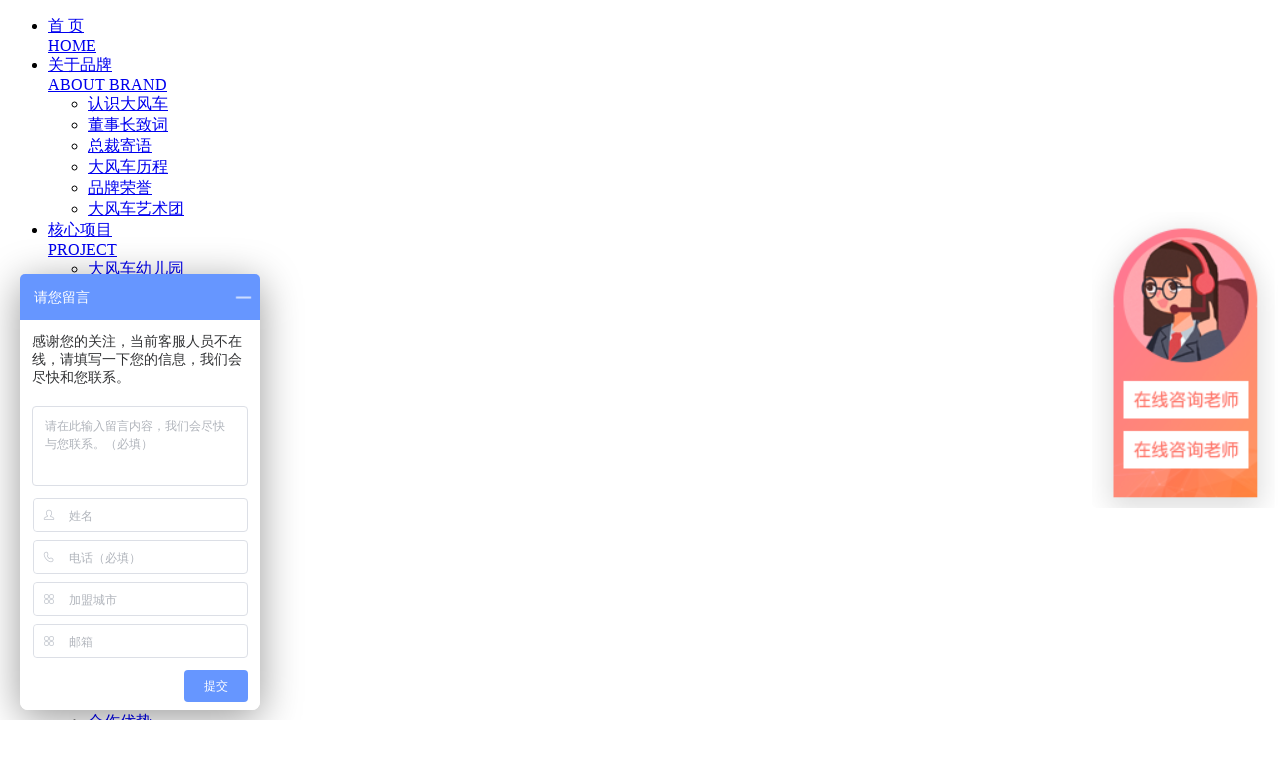

--- FILE ---
content_type: text/html
request_url: http://www.yangshidafengche.com/news/yuanxiao/1490.html
body_size: 29227
content:
<!doctype html>
<html>
<head>
<meta charset="utf-8">
<meta name="viewport" content="width=750" />
<meta name="format-detection" content="telephone=no">
<title>幼儿园美术课6个创意手工绘画制作，美美哒！ - 园校动态,大风车品牌新闻,大风车加盟快讯_大风车幼儿园 - 北京大风车教育官网</title>
<meta name="keywords" content="大风车品牌新闻,大风车加盟快讯" />
<meta name="description" content="
	1、猫头鹰


	


	


	


	土豆切半，切去中间部分，就是猫头鹰的雏形，注意啊，中间不要切太多了~


	


	


	


	再用其他颜料画出猫头鹰的其他部位，一幅画就做好啦~


	


	2、毛毛虫


	


	


	土豆切圆块，" />
<link rel="Shortcut Icon" type=image/x-icon href="/favicon.ico" />
<link rel="stylesheet" type="text/css" media="screen and (min-width:981px)" href="/template/defaults/css/dfc.css" >
<link rel="stylesheet" type="text/css" media="screen and (max-width:980px)" href="/template/defaults/m/css_m/dfc_m.css">
<script type="text/javascript" src="/template/defaults/m/js_m/jquery.min.js"></script>
<script type="text/javascript" src="/template/defaults/m/js_m/jquery.touchwipe.js"></script>
<script type="text/javascript" src="/template/defaults/m/js_m/jquery.picSlide.js"></script>
<script type="text/javascript">
$(document).ready(function(){
    $('#jd').picSlide();
})
</script>

<!--[if lt IE 9]>
<script>
(function() {
if (!
/*@cc_on!@*/
0) return;
var e = "abbr, article, aside, audio, canvas, datalist, details, dialog, eventsource, figure, footer, header, hgroup, mark, menu, meter, nav, output, progress, section, time, video".split(', ');
var i= e.length;
while (i--){
document.createElement(e[i])
}
})()
</script>
<![endif]-->
</head>

<body>
<div class="pc">
<header>
<div class="logo"><a href="http://www.yangshidafengche.com/" style=" display:block; width:100%; height:100%;"></a></div>
<ul>
<li><a href="http://www.yangshidafengche.com/" class="cd">首 页<br/><span>HOME</span></a></li>
<li><a href="/brand/" class="cd">关于品牌<br/><span>ABOUT BRAND</span></a>
<ul class="caidan sj">
<li><a href="/brand/#01">认识大风车</a></li>
<li><a href="/brand/#02">董事长致词</a></li>
<li><a href="/brand/#03">总裁寄语</a></li>
<li><a href="/brand/#04">大风车历程</a></li>
<li><a href="/brand/#05">品牌荣誉</a></li>
<li><a href="/brand/#06">大风车艺术团</a></li>
</ul>
</li>
<li><a href="javascript:void(0)" class="cd">核心项目<br/><span>PROJECT</span></a>
<ul class="caidan">
<li><a href="/project/kindergarten/">大风车幼儿园</a></li>
<li><a href="/project/nursery/">风车宝贝托育中心</a></li>
<li><a href="/project/baby/">BABY创客早教</a></li>
<li><a href="/project/drama/">少儿戏剧英语</a></li>
<li><a href="/project/school/">风车汇智学堂</a></li>
<li><a href="http://www.fengche100.com" target="_blank" rel="nofollow">风车智慧服务平台</a></li>
<li><a href="http://www.igenwoxue.com" target="_blank" rel="nofollow">跟我学职业教育</a></li>
</ul>
</li>
<li><a href="/research/" class="cd">研发培训<br/><span>RESEARCH</span></a>
<ul class="caidan sj">
<li><a href="/research/#01">教研合作</a></li>
<li><a href="/research/#02">研发体系</a></li>
<li><a href="/research/#03">自主研发课程</a></li>
<li><a href="/research/#04">师资培训</a></li>
<li><a href="/research/#05">教学配套</a></li>
</ul>
</li>
<li><a href="/news/brand/" class="cd">动态快讯<br/><span>NEWS</span></a>
<ul class="caidan sj">
<li><a href="/news/brand/#01">品牌新闻</a></li>
<li><a href="/news/join/#01">合作快讯</a></li>
<li><a href="/news/yuanxiao/#01">园校动态</a></li>
</ul>
</li>
<li><a href="/join/" class="cd">合作伙伴<br/><span>JOIN US</span></a>
<ul class="caidan sj">
<li><a href="/join/#01">项目选择</a></li>
<li><a href="/join/#02">合作优势</a></li>
<li><a href="/join/#03">盟商故事</a></li>
<li><a href="/join/#04">合作申请</a></li>
</ul>
</li>
<li><a href="/service/" class="cd">家长服务<br/><span>SERVICE</span></a>
<ul class="caidan sj">
<li><a href="/service/#01">父母课堂</a></li>
<li><a href="/service/#02">家庭证言</a></li>
<li><a href="/service/#03">预约参观</a></li>
</ul>
</li>
<li><a href="/college/" class="cd">大风车高研院<br/><span>COLLEGE</span></a>
<ul class="caidan sj">
<li><a href="/job">工作机会</a></li>
<li><a href="/college/#01">培训计划</a></li>
<li><a href="/college/#02">课程回顾</a></li>
<li><a href="/college/#03">培训资料</a></li>
</ul>
</li>
</ul>
</header><div class="banner"><img src="/template/defaults/img/banner_new.jpg"></div>
<div class="newk">
<div class="nr">
<h1 class="bt">幼儿园美术课6个创意手工绘画制作，美美哒！<br/><span>2022-04-12</span></h1>
<p style="color:#222222;font-family:-apple-system, BlinkMacSystemFont, &quot;font-size:17px;background-color:#FFFFFF;text-align:center;">
	<span style="font-size:24px;line-height:42.6667px;"><span style="line-height:42.66px;font-size:16px;">1、猫头鹰</span></span>
</p>
<p style="color:#222222;font-family:-apple-system, BlinkMacSystemFont, &quot;font-size:17px;background-color:#FFFFFF;text-align:center;">
	<br />
</p>
<p style="color:#222222;font-family:-apple-system, BlinkMacSystemFont, &quot;font-size:17px;background-color:#FFFFFF;text-align:center;">
	<img src="/data/upload/image/202204/4cec168212d732036debbe4db2e8ec24.png" alt="" />
</p>
<p style="color:#222222;font-family:-apple-system, BlinkMacSystemFont, &quot;font-size:17px;background-color:#FFFFFF;text-align:center;">
	<br />
</p>
<p style="color:#222222;font-family:-apple-system, BlinkMacSystemFont, &quot;font-size:17px;background-color:#FFFFFF;text-align:center;">
	土豆切半，切去中间部分，就是猫头鹰的雏形，注意啊，中间不要切太多了~
</p>
<p style="color:#222222;font-family:-apple-system, BlinkMacSystemFont, &quot;font-size:17px;background-color:#FFFFFF;text-align:center;">
	<br />
</p>
<p style="color:#222222;font-family:-apple-system, BlinkMacSystemFont, &quot;font-size:17px;background-color:#FFFFFF;text-align:center;">
	<img src="/data/upload/image/202204/2ba191cdc4d837f9b46e9c1b787dd5cb.png" alt="" />
</p>
<p style="color:#222222;font-family:-apple-system, BlinkMacSystemFont, &quot;font-size:17px;background-color:#FFFFFF;text-align:center;">
	<br />
</p>
<p style="color:#222222;font-family:-apple-system, BlinkMacSystemFont, &quot;font-size:17px;background-color:#FFFFFF;text-align:center;">
	再用其他颜料画出猫头鹰的其他部位，一幅画就做好啦~
</p>
<p style="color:#222222;font-family:-apple-system, BlinkMacSystemFont, &quot;font-size:17px;text-align:justify;background-color:#FFFFFF;">
	<br />
</p>
<p style="color:#222222;font-family:-apple-system, BlinkMacSystemFont, &quot;font-size:17px;background-color:#FFFFFF;text-align:center;">
	2、毛毛虫
</p>
<p style="color:#222222;font-family:-apple-system, BlinkMacSystemFont, &quot;font-size:17px;background-color:#FFFFFF;text-align:center;">
	<br />
</p>
<p style="color:#222222;font-family:-apple-system, BlinkMacSystemFont, &quot;font-size:17px;background-color:#FFFFFF;text-align:center;">
	<img src="/data/upload/image/202204/205b38c37ac08b02636fad9c2e3b7c1c.png" alt="" />
</p>
<p style="color:#222222;font-family:-apple-system, BlinkMacSystemFont, &quot;font-size:17px;background-color:#FFFFFF;text-align:center;">
	土豆切圆块，蘸颜料，就可以做一只毛毛虫~
</p>
<p style="color:#222222;font-family:-apple-system, BlinkMacSystemFont, &quot;font-size:17px;text-align:justify;background-color:#FFFFFF;">
	<br />
</p>
<p style="color:#222222;font-family:-apple-system, BlinkMacSystemFont, &quot;font-size:17px;background-color:#FFFFFF;text-align:center;">
	3、小黄鸡
</p>
<p style="color:#222222;font-family:-apple-system, BlinkMacSystemFont, &quot;font-size:17px;background-color:#FFFFFF;text-align:center;">
	<br />
</p>
<p style="color:#222222;font-family:-apple-system, BlinkMacSystemFont, &quot;font-size:17px;background-color:#FFFFFF;text-align:center;">
	<img src="/data/upload/image/202204/d3338d6a4c651707dba1632cfddc9a43.png" alt="" />
</p>
<p style="color:#222222;font-family:-apple-system, BlinkMacSystemFont, &quot;font-size:17px;background-color:#FFFFFF;text-align:center;">
	<br />
</p>
<p style="color:#222222;font-family:-apple-system, BlinkMacSystemFont, &quot;font-size:17px;background-color:#FFFFFF;">
	土豆切圆块，蘸黄色颜料，在添上几笔就成了一只可爱的小黄鸡，要是老师布置的是卡纸手工，那就先画再剪下来~
</p>
<p style="color:#222222;font-family:-apple-system, BlinkMacSystemFont, &quot;font-size:17px;text-align:justify;background-color:#FFFFFF;">
	<br />
</p>
<p style="color:#222222;font-family:-apple-system, BlinkMacSystemFont, &quot;font-size:17px;background-color:#FFFFFF;text-align:center;">
	4、树叶
</p>
<p style="color:#222222;font-family:-apple-system, BlinkMacSystemFont, &quot;font-size:17px;background-color:#FFFFFF;text-align:center;">
	<br />
</p>
<p style="color:#222222;font-family:-apple-system, BlinkMacSystemFont, &quot;font-size:17px;background-color:#FFFFFF;text-align:center;">
	<img src="/data/upload/image/202204/fccc58ac3362114405bd27da270c9051.png" alt="" />
</p>
<p style="color:#222222;font-family:-apple-system, BlinkMacSystemFont, &quot;font-size:17px;text-align:justify;background-color:#FFFFFF;">
	<br />
</p>
<p style="color:#222222;font-family:-apple-system, BlinkMacSystemFont, &quot;font-size:17px;background-color:#FFFFFF;text-align:center;">
	5、苹果树
</p>
<p style="color:#222222;font-family:-apple-system, BlinkMacSystemFont, &quot;font-size:17px;background-color:#FFFFFF;text-align:center;">
	<img src="/data/upload/image/202204/d5d0f96b0af8872bdcf669ee65b190c7.png" alt="" />
</p>
<p style="color:#222222;font-family:-apple-system, BlinkMacSystemFont, &quot;font-size:17px;text-align:justify;background-color:#FFFFFF;">
	<br />
</p>
<p style="color:#222222;font-family:-apple-system, BlinkMacSystemFont, &quot;font-size:17px;background-color:#FFFFFF;text-align:center;">
	6、向日葵
</p>
<p style="color:#222222;font-family:-apple-system, BlinkMacSystemFont, &quot;font-size:17px;background-color:#FFFFFF;text-align:center;">
	<br />
</p>
<p style="color:#222222;font-family:-apple-system, BlinkMacSystemFont, &quot;font-size:17px;background-color:#FFFFFF;text-align:center;">
	<img src="/data/upload/image/202204/11296aa2201fbbf4cb8f955a67725566.png" alt="" />
</p>
<p style="color:#222222;font-family:-apple-system, BlinkMacSystemFont, &quot;font-size:17px;background-color:#FFFFFF;text-align:center;">
	<img src="/data/upload/image/202204/d7423917267bddff3afd9768f1c2e73c.png" alt="" />
</p>
<p style="color:#222222;font-family:-apple-system, BlinkMacSystemFont, &quot;font-size:17px;background-color:#FFFFFF;text-align:center;">
	<br />
</p>
<p style="color:#222222;font-family:-apple-system, BlinkMacSystemFont, &quot;font-size:17px;background-color:#FFFFFF;text-align:center;">
	用卷纸筒做向日葵，哈哈，有意思吧！关键是简单~
</p>
<p style="color:#222222;font-family:-apple-system, BlinkMacSystemFont, &quot;font-size:17px;background-color:#FFFFFF;text-align:center;">
	<br />
</p>
<p style="color:#222222;font-family:-apple-system, BlinkMacSystemFont, &quot;font-size:17px;background-color:#FFFFFF;text-align:center;">
	<img src="/data/upload/image/202204/725a9b8b423d021c2560824dd9c5875c.png" alt="" />
</p>
<p style="color:#222222;font-family:-apple-system, BlinkMacSystemFont, &quot;font-size:17px;background-color:#FFFFFF;text-align:center;">
	<br />
</p>
<p style="color:#222222;font-family:-apple-system, BlinkMacSystemFont, &quot;font-size:17px;background-color:#FFFFFF;text-align:center;">
	画好向日葵的花瓣后，再在中间的圆圈上撒上黑胡椒，要先涂上不干胶哦~
</p>
<p style="color:#222222;font-family:-apple-system, BlinkMacSystemFont, &quot;font-size:17px;background-color:#FFFFFF;text-align:center;">
	<br />
</p>
<p style="color:#222222;font-family:-apple-system, BlinkMacSystemFont, &quot;font-size:17px;background-color:#FFFFFF;text-align:center;">
	<img src="/data/upload/image/202204/c559a54efa8598ea84ed60c221db5bd2.png" alt="" />
</p>
<p style="color:#222222;font-family:-apple-system, BlinkMacSystemFont, &quot;font-size:17px;background-color:#FFFFFF;text-align:center;">
	<br />
</p>
<p style="color:#222222;font-family:-apple-system, BlinkMacSystemFont, &quot;font-size:17px;background-color:#FFFFFF;text-align:center;">
	最后画上一片绿叶子就可以啦。
</p></div>
<dl class="tj">
<span>相关推荐</span>
<a href="/news/yuanxiao/1530.html">
<dt>大风车幼儿园2025年8月工作重点提示</dt>
<dd>园长、保教主任、后勤主任


	是幼儿园诸多岗位中的核心角色，


	他们的付出是幼儿园工作的重中之重，


	也是保障教育工作顺利...</dd>
</a>
<a href="/news/yuanxiao/1529.html">
<dt>大风车幼儿园2025年7月工作重点提示</dt>
<dd>园长、保教主任、后勤主任


	是幼儿园诸多岗位中的核心角色，


	他们的付出是幼儿园工作的重中之重，


	也是保障教育工作顺利...</dd>
</a>
<a href="/news/yuanxiao/1520.html">
<dt>大风车托育园2024年10月工作重点提示</dt>
<dd>10月特色工作


	四个一工作
一活动：
	
		早操成果展示及招生活动
	
	
		责任人：保教主任
	

	
		
	
	
		一复盘：
	
	
		月末...</dd>
</a>
<a href="/news/yuanxiao/1519.html">
<dt>大风车幼儿园2024年10月工作重点提示</dt>
<dd>园长、保教主任、后勤主任


	是幼儿园诸多岗位中的核心角色，


	他们的付出是幼儿园工作的重中之重，


	也是保障教育工作顺利...</dd>
</a>
<a href="/news/yuanxiao/1518.html">
<dt>童心邀明月 奇趣绘中秋——北京大风车幼儿园庆祝中秋佳节</dt>
<dd>当团聚的喜悦与梦想的狂欢撞了个满怀,大风车幼儿园给孩子们带来一场奇特有趣的欢乐体验。...</dd>
</a>
</dl>
<div class="shxp" style="height:1px; padding-top:0px; line-height:1px;">
<p style="display:none;">
<a class="ko" href="/news/yuanxiao/1453.html" title="【今日新课福利】践行评估指南！质量是幼儿园发展之本">【今日新课福利】践行评估指南！质量是幼儿...</a>
<a class="kt" href="/news/yuanxiao/1515.html" title="大风车幼儿园2024年1月工作重点提示">大风车幼儿园2024年1月工作重点提示...　</a>
</p>
</div>
</div>
<footer>
<div class="footo">
<dl class="dlo">
<dt>合作项目</dt>
<dd><a href="/project/kindergarten/">大风车双语幼儿园</a></dd>
<dd><a href="/project/nursery/">风车宝贝托育中心</a></dd>
<dd><a href="/project/baby/">大风车BABY创客早教</a></dd>
<dd><a href="http://www.igenwoxue.com/"  rel="nofollow">跟我学职业教育</a></dd>
<dd><a href="/project/school/">风车汇智学堂</a></dd>
<dd><a href="http://www.fengche100.com" target="_blank"  rel="nofollow">风车智慧服务平台</a></dd>
</dl>
<dl class="ys">
<dt>合作优势</dt>
<dd>品牌引领　设备设施</dd>
<dd>营建装修　督导服务</dd>
<dd>课程特色　标准运营</dd>
<dd>师资培训　营销支持</dd>
<dd>环创设计　活动支持</dd>
</dl>
<dl>
<dt>合作伙伴</dt>
<dd><a href="/join/#01">项目咨询</a></dd>
<dd><a href="/join/#04">合作申请</a></dd>
<dd><a href="/join/#02">服务支持</a></dd>
<dd><a href="/join/#04">预约参观</a></dd>
<dd><a href="/join/#04">其他商务合作申请</a></dd>
</dl>
<dl>
<dt>直通车</dt>
<dd><a href="/contact/#01">联系我们</a></dd>
<dd><a href="/job/#01">工作机会</a></dd>
<dd><a href="/research/#01">研发培训</a></dd>
<dd><a href="/service/">家长服务</a></dd>
<dd><a href="/college/">风车学院</a></dd>
</dl>
<div class="dianhua">
<img src="/template/defaults/img/erweima.jpg" style="margin-top:9px;">
<ul>
<li><span>大风车幼儿园<i style="display:inline-block; width:100%;"></i></span>：<a href="tel:4008070456">400-8070-456</a></li><br>
<li><span>风车智慧服务平台<i style="display:inline-block; width:100%;"></i></span>：<a href="tel:4000658678">400-0658-678</a></li><br>
<li><span>风车汇智学堂<i style="display:inline-block; width:100%;"></i></span>：<a href="tel:4008466456">400-8466-456</a></li>

</ul>
</div>
<div class="cl"></div>
</div>
<div class="foott">
<!-- <span>北京大风车教育科技发展有限公司 版权所有</span>地址：北京市朝阳区酒仙桥中路24号院先锋金融大厦3层<br/>
网址：www.yangshidafengche.com　客服热线：400-816-5555<br/> -->
<span>北京大风车教育科技发展有限公司 版权所有</span>地址：北京市朝阳区酒仙桥中路24号院先锋金融大厦3层<br/>
网址：www.yangshidafengche.com　　<a href="http://beian.miit.gov.cn/" target="_blank">京ICP备11004287号-1</a>
<br/><br/><span>技术支持：跟我学（北京）信息技术有限公司</span><br/>
<img src="/template/defaults/img/foot_tu.jpg" style="margin-top:10px;" class="foottu">
</div>
</footer>

<!--CNZZ网站统计代码-->
<div style="display:none;">
<script src="https://s19.cnzz.com/z_stat.php?id=1271316210&web_id=1271316210" language="JavaScript"></script>
</div>

<!--百度推广-->
<script>
var _hmt = _hmt || [];
(function() {
  var hm = document.createElement("script");
  hm.src = "https://hm.baidu.com/hm.js?a2e4ae3b3f1b148e166957b0542de8d9";
  var s = document.getElementsByTagName("script")[0]; 
  s.parentNode.insertBefore(hm, s);
})();
</script>
<script>
var _hmt = _hmt || [];
(function() {
  var hm = document.createElement("script");
  hm.src = "https://hm.baidu.com/hm.js?4bc64b4ec163373fdc9fba80f23a5c3c";
  var s = document.getElementsByTagName("script")[0]; 
  s.parentNode.insertBefore(hm, s);
})();
</script>

</div>


<div class="m">
<div class="main">
<header>
<div class="logo"><a href="/m/"><img src="/template/defaults/m/img_m/logo.png"></a></div>
<div class="daohang">
<img src="/template/defaults/m/img_m/nav_tu.png" class="nt">
<ul class="k">
<a href="/m/"><li class="t">首页</li></a>
<li class="o">关于品牌
<ul>
<a href="/m/pinpai/dafengche/"><li>认识大风车</li></a>
<a href="/m/pinpai/dongshizhang/"><li>董事长致词</li></a>
<a href="/m/pinpai/zongcai/"><li>总裁寄语</li></a>
<a href="/m/pinpai/licheng/"><li>大风车历程</li></a>
<a href="/m/pinpai/rongyu/"><li>品牌荣誉</li></a>
<a href="/m/pinpai/yishutuan/"><li>大风车艺术团</li></a>
</ul>
</li>
<li class="o">核心项目
<ul>
<a href="/m/xiangmu/youeryuan/"><li>大风车幼儿园</li></a>
<a href="/m/xiangmu/tuoyu/"><li>风车宝贝托育中心</li></a>
<a href="/m/xiangmu/chuangke/"><li>BABY创客早教</li></a>
<a href="/m/project/school/"><li>风车汇智学堂</li></a>
<!--<a href="/m/xiangmu/yingyu/"><li>少儿戏剧英语</li></a>-->
<a href="http://www.fengche100.com" target="_blank"><li>风车智慧服务平台</li></a>
</ul>
</li>
<a href="/m/yanfa/"><li class="t">研发培训</li></a>
<a href="/news/brand/"><li class="t">动态快讯</li></a>
<a href="/m/jiameng/"><li class="t">合作伙伴</li></a>
<a href="/m/fuwu/"><li class="t">家长服务</li></a>
<a href="/m/xueyuan/"><li class="t">风车学院</li></a>
</ul>
</div>
<div class="cl"></div>
</header><!--scroll-->
<div id="jd" class="picSlide">
<img src="/template/defaults/m/img_m/banner_fuwu.jpg">
</div>
<!--scroll-->
<div class="dongtai">
<h4>幼儿园美术课6个创意手工绘画制作，美美哒！<span>2022-04-12</span>
</h4>
<p style="color:#222222;font-family:-apple-system, BlinkMacSystemFont, &quot;font-size:17px;background-color:#FFFFFF;text-align:center;">
	<span style="font-size:24px;line-height:42.6667px;"><span style="line-height:42.66px;font-size:16px;">1、猫头鹰</span></span>
</p>
<p style="color:#222222;font-family:-apple-system, BlinkMacSystemFont, &quot;font-size:17px;background-color:#FFFFFF;text-align:center;">
	<br />
</p>
<p style="color:#222222;font-family:-apple-system, BlinkMacSystemFont, &quot;font-size:17px;background-color:#FFFFFF;text-align:center;">
	<img src="/data/upload/image/202204/4cec168212d732036debbe4db2e8ec24.png" alt="" />
</p>
<p style="color:#222222;font-family:-apple-system, BlinkMacSystemFont, &quot;font-size:17px;background-color:#FFFFFF;text-align:center;">
	<br />
</p>
<p style="color:#222222;font-family:-apple-system, BlinkMacSystemFont, &quot;font-size:17px;background-color:#FFFFFF;text-align:center;">
	土豆切半，切去中间部分，就是猫头鹰的雏形，注意啊，中间不要切太多了~
</p>
<p style="color:#222222;font-family:-apple-system, BlinkMacSystemFont, &quot;font-size:17px;background-color:#FFFFFF;text-align:center;">
	<br />
</p>
<p style="color:#222222;font-family:-apple-system, BlinkMacSystemFont, &quot;font-size:17px;background-color:#FFFFFF;text-align:center;">
	<img src="/data/upload/image/202204/2ba191cdc4d837f9b46e9c1b787dd5cb.png" alt="" />
</p>
<p style="color:#222222;font-family:-apple-system, BlinkMacSystemFont, &quot;font-size:17px;background-color:#FFFFFF;text-align:center;">
	<br />
</p>
<p style="color:#222222;font-family:-apple-system, BlinkMacSystemFont, &quot;font-size:17px;background-color:#FFFFFF;text-align:center;">
	再用其他颜料画出猫头鹰的其他部位，一幅画就做好啦~
</p>
<p style="color:#222222;font-family:-apple-system, BlinkMacSystemFont, &quot;font-size:17px;text-align:justify;background-color:#FFFFFF;">
	<br />
</p>
<p style="color:#222222;font-family:-apple-system, BlinkMacSystemFont, &quot;font-size:17px;background-color:#FFFFFF;text-align:center;">
	2、毛毛虫
</p>
<p style="color:#222222;font-family:-apple-system, BlinkMacSystemFont, &quot;font-size:17px;background-color:#FFFFFF;text-align:center;">
	<br />
</p>
<p style="color:#222222;font-family:-apple-system, BlinkMacSystemFont, &quot;font-size:17px;background-color:#FFFFFF;text-align:center;">
	<img src="/data/upload/image/202204/205b38c37ac08b02636fad9c2e3b7c1c.png" alt="" />
</p>
<p style="color:#222222;font-family:-apple-system, BlinkMacSystemFont, &quot;font-size:17px;background-color:#FFFFFF;text-align:center;">
	土豆切圆块，蘸颜料，就可以做一只毛毛虫~
</p>
<p style="color:#222222;font-family:-apple-system, BlinkMacSystemFont, &quot;font-size:17px;text-align:justify;background-color:#FFFFFF;">
	<br />
</p>
<p style="color:#222222;font-family:-apple-system, BlinkMacSystemFont, &quot;font-size:17px;background-color:#FFFFFF;text-align:center;">
	3、小黄鸡
</p>
<p style="color:#222222;font-family:-apple-system, BlinkMacSystemFont, &quot;font-size:17px;background-color:#FFFFFF;text-align:center;">
	<br />
</p>
<p style="color:#222222;font-family:-apple-system, BlinkMacSystemFont, &quot;font-size:17px;background-color:#FFFFFF;text-align:center;">
	<img src="/data/upload/image/202204/d3338d6a4c651707dba1632cfddc9a43.png" alt="" />
</p>
<p style="color:#222222;font-family:-apple-system, BlinkMacSystemFont, &quot;font-size:17px;background-color:#FFFFFF;text-align:center;">
	<br />
</p>
<p style="color:#222222;font-family:-apple-system, BlinkMacSystemFont, &quot;font-size:17px;background-color:#FFFFFF;">
	土豆切圆块，蘸黄色颜料，在添上几笔就成了一只可爱的小黄鸡，要是老师布置的是卡纸手工，那就先画再剪下来~
</p>
<p style="color:#222222;font-family:-apple-system, BlinkMacSystemFont, &quot;font-size:17px;text-align:justify;background-color:#FFFFFF;">
	<br />
</p>
<p style="color:#222222;font-family:-apple-system, BlinkMacSystemFont, &quot;font-size:17px;background-color:#FFFFFF;text-align:center;">
	4、树叶
</p>
<p style="color:#222222;font-family:-apple-system, BlinkMacSystemFont, &quot;font-size:17px;background-color:#FFFFFF;text-align:center;">
	<br />
</p>
<p style="color:#222222;font-family:-apple-system, BlinkMacSystemFont, &quot;font-size:17px;background-color:#FFFFFF;text-align:center;">
	<img src="/data/upload/image/202204/fccc58ac3362114405bd27da270c9051.png" alt="" />
</p>
<p style="color:#222222;font-family:-apple-system, BlinkMacSystemFont, &quot;font-size:17px;text-align:justify;background-color:#FFFFFF;">
	<br />
</p>
<p style="color:#222222;font-family:-apple-system, BlinkMacSystemFont, &quot;font-size:17px;background-color:#FFFFFF;text-align:center;">
	5、苹果树
</p>
<p style="color:#222222;font-family:-apple-system, BlinkMacSystemFont, &quot;font-size:17px;background-color:#FFFFFF;text-align:center;">
	<img src="/data/upload/image/202204/d5d0f96b0af8872bdcf669ee65b190c7.png" alt="" />
</p>
<p style="color:#222222;font-family:-apple-system, BlinkMacSystemFont, &quot;font-size:17px;text-align:justify;background-color:#FFFFFF;">
	<br />
</p>
<p style="color:#222222;font-family:-apple-system, BlinkMacSystemFont, &quot;font-size:17px;background-color:#FFFFFF;text-align:center;">
	6、向日葵
</p>
<p style="color:#222222;font-family:-apple-system, BlinkMacSystemFont, &quot;font-size:17px;background-color:#FFFFFF;text-align:center;">
	<br />
</p>
<p style="color:#222222;font-family:-apple-system, BlinkMacSystemFont, &quot;font-size:17px;background-color:#FFFFFF;text-align:center;">
	<img src="/data/upload/image/202204/11296aa2201fbbf4cb8f955a67725566.png" alt="" />
</p>
<p style="color:#222222;font-family:-apple-system, BlinkMacSystemFont, &quot;font-size:17px;background-color:#FFFFFF;text-align:center;">
	<img src="/data/upload/image/202204/d7423917267bddff3afd9768f1c2e73c.png" alt="" />
</p>
<p style="color:#222222;font-family:-apple-system, BlinkMacSystemFont, &quot;font-size:17px;background-color:#FFFFFF;text-align:center;">
	<br />
</p>
<p style="color:#222222;font-family:-apple-system, BlinkMacSystemFont, &quot;font-size:17px;background-color:#FFFFFF;text-align:center;">
	用卷纸筒做向日葵，哈哈，有意思吧！关键是简单~
</p>
<p style="color:#222222;font-family:-apple-system, BlinkMacSystemFont, &quot;font-size:17px;background-color:#FFFFFF;text-align:center;">
	<br />
</p>
<p style="color:#222222;font-family:-apple-system, BlinkMacSystemFont, &quot;font-size:17px;background-color:#FFFFFF;text-align:center;">
	<img src="/data/upload/image/202204/725a9b8b423d021c2560824dd9c5875c.png" alt="" />
</p>
<p style="color:#222222;font-family:-apple-system, BlinkMacSystemFont, &quot;font-size:17px;background-color:#FFFFFF;text-align:center;">
	<br />
</p>
<p style="color:#222222;font-family:-apple-system, BlinkMacSystemFont, &quot;font-size:17px;background-color:#FFFFFF;text-align:center;">
	画好向日葵的花瓣后，再在中间的圆圈上撒上黑胡椒，要先涂上不干胶哦~
</p>
<p style="color:#222222;font-family:-apple-system, BlinkMacSystemFont, &quot;font-size:17px;background-color:#FFFFFF;text-align:center;">
	<br />
</p>
<p style="color:#222222;font-family:-apple-system, BlinkMacSystemFont, &quot;font-size:17px;background-color:#FFFFFF;text-align:center;">
	<img src="/data/upload/image/202204/c559a54efa8598ea84ed60c221db5bd2.png" alt="" />
</p>
<p style="color:#222222;font-family:-apple-system, BlinkMacSystemFont, &quot;font-size:17px;background-color:#FFFFFF;text-align:center;">
	<br />
</p>
<p style="color:#222222;font-family:-apple-system, BlinkMacSystemFont, &quot;font-size:17px;background-color:#FFFFFF;text-align:center;">
	最后画上一片绿叶子就可以啦。
</p></div>
<footer>
<div class="daoh"><a href="/m/jiameng/">合作申请</a><a href="/m/lianxi/">联系我们</a><a href="/m/zhaopin/">工作机会</a></div>
<div class="dianh">
<a href="tel:4008070456">大风车幼儿园：400-8070-456</a><a href="tel:4000018678">风车宝贝托育中心：400-0018-678</a><br/>
<a href="tel:4000018678">BABY创客早教：400-0018-678</a><a href="tel:4008466456">少儿戏剧英语：400-8466-456</a><br/>
<a href="tel:4000658678" style="width:682px;">风车智慧服务平台：400-0658-678</a>
</div>
<p>
北京大风车教育科技发展有限公司　版权所有<br/>
地址：北京市朝阳区酒仙桥中路24号院先锋金融大厦3层</p>
网址：www.yangshidafengche.com<br />
客服热线：400-816-5555
</footer>

<!--CNZZ网站统计代码-->
<div style="display:none;">
<script src="https://s19.cnzz.com/z_stat.php?id=1271316210&web_id=1271316210" language="JavaScript"></script>
</div>

<!--百度推广-->
<script>
var _hmt = _hmt || [];
(function() {
  var hm = document.createElement("script");
  hm.src = "https://hm.baidu.com/hm.js?a2e4ae3b3f1b148e166957b0542de8d9";
  var s = document.getElementsByTagName("script")[0]; 
  s.parentNode.insertBefore(hm, s);
})();
</script>
</div>
</div>

</body>
</html>



--- FILE ---
content_type: text/javascript; charset=utf-8
request_url: https://goutong.baidu.com/site/687/a2e4ae3b3f1b148e166957b0542de8d9/b.js?siteId=11231830
body_size: 6618
content:
!function(){"use strict";!function(){var e={styleConfig:{"styleVersion":"1","inviteBox":{"btnBgColor":"#6696FF","startPage":1,"cpyInfo":"","isShowText":1,"skinType":1,"buttonType":1,"inviteTypeData":{"0":{"width":400,"height":175},"1":{"width":453,"height":320},"2":{"width":400,"height":282},"3":{"width":453,"height":320}},"autoInvite":0,"stayTime":10,"closeTime":3,"toChatTime":5,"inviteWinPos":0,"welcome":"您好，北京大风车教育集团欢迎您，请输入联系电话，稍后会有招商经理给您回电报价！","needVerifyCode":1,"btnBgColorType":0,"autoChat":0,"skinIndex":0,"customerStyle":{"acceptFontColor":"#f7f6f6","backImg":"https://su.bcebos.com/v1/biz-crm-aff-im/biz-crm-aff-im/generic/system/style/image/274cbb71e2964592bd97ed1396e3af6d.jpg?authorization=bce-auth-v1%2F0a3fcab923c6474ea5dc6cb9d1fd53b9%2F2022-08-16T11%3A44%3A56Z%2F-1%2F%2Fda99b6ac35ceb9c5bf5eb141b3680c0ac43466b5e880a2421b54c0208e77b2e4","backImgNginxAddr":"https://sgoutong.baidu.com/static/style/images/690262a0d2df4364b5a0ff58789973ac.jpg","acceptBgColor":"#ff0031","inviteBackImg":"https://aff-im.bj.bcebos.com/r/image/invite-back-img.png","confirmBtnText":"在线咨询","marginTop":0,"buttonPosition":"center","marginLeft":0},"smartBoxEnable":0,"defaultStyle":1,"likeCrm":0,"skinName":"自定义皮肤","autoHide":1,"reInvite":1,"sendButton":{"bgColor":"#bfecff","fontColor":"#1980df"},"inviteHeadImg":"","license":"000","fontPosition":"center","isCustomerStyle":0,"position":"middle","inviteInterval":40,"inviteWinType":0,"tradeId":0,"fontColor":"#333333"},"aiSupportQuestion":false,"webimConfig":{"isShowIntelWelLan":0,"skinIndex":0,"autoDuration":1,"customerColor":"#6696FF","themeType":0,"license":"000","isOpenAutoDirectCom":0,"generalRecommend":0,"isShowCloseBtn":1,"skinType":1,"isOpenKeepCom":1,"autoPopupMsg":0,"position":"right-bottom","needVerifyCode":1,"waitVisitStayTime":6,"searchTermRecommend":1},"noteBoard":{"btnBgColor":"#6696FF","skinIndex":0,"likeCrm":1,"displayCompany":1,"customerColor":"#00aef3","cpyInfo":"感谢您的关注，当前客服人员不在线，请填写一下您的信息，我们会尽快和您联系。","skinName":"默认皮肤","displayLxb":1,"formText":"感谢您的关注，当前客服人员不在线，请填写一下您的信息，我们会尽快和您联系。","skinType":1,"form":{"formOffline":0,"formOnlineAuto":0},"position":"left-bottom","itemsExt":[{"question":"加盟城市","name":"item0","required":0,"isShow":1},{"question":"邮箱","name":"item1","required":0,"isShow":1},{"question":"地址","name":"item2","required":0,"isShow":0}],"items":[{"name":"content","required":1,"isShow":1},{"name":"visitorName","required":0,"isShow":1},{"name":"visitorPhone","required":1,"isShow":1}],"cpyTel":"","needVerifyCode":1,"tradeId":0,"btnBgColorType":0,"board":{"boardOffline":1,"boardOnline":0}},"blackWhiteList":{"type":-1,"siteBlackWhiteList":[]},"isWebim":0,"pageId":0,"seekIcon":{"barrageIconColor":"#9861E6","barrageIssue":["可以介绍下你们的产品么？","你们是怎么收费的呢？","现在有优惠活动么？"],"displayLxb":1,"cpyInfo":"","skinType":1,"isFixedPosition":1,"iconType":0,"pcGroupiconColor":"#d6f3ff","needVerifyCode":1,"customerStyle":{"backImg":"https://su.bcebos.com/v1/biz-crm-aff-im/biz-crm-aff-im/generic/system/style/images/6225e3a91ce04074aee1030527a6cfb5.png?authorization=bce-auth-v1/0a3fcab923c6474ea5dc6cb9d1fd53b9/2021-04-15T06:34:17Z/-1//c29e2779fdc9b78f8d3b17b45b259aab301cd5bcd29b042f9b50b93d1ddab93b","iconWidth":186},"skinIndex":5,"likeCrm":0,"skinName":"自定义皮肤","groups":[{"groupName":"幼儿园加盟","groupId":2849}],"barrageColor":0,"marginLeft":0,"autoConsult":1,"barrageSwitch":false,"isCustomerStyle":1,"groupStyle":{"bgColor":"#ffffff","buttonColor":"#d6f3ff","fontColor":"#008edf"},"pcGroupiconType":1,"position":"right-center","barrageIconColorType":0,"marginTop":0,"tradeId":0},"digitalHumanSetting":{"perid":"4146","gender":0,"demo":{"image":"https://aff-im.cdn.bcebos.com/onlineEnv/r/image/digitalman/digital-woman-demo-webim.png"},"headImage":"https://aff-im.cdn.bcebos.com/onlineEnv/r/image/digitalman/digital-woman-demo.jpg","name":"温柔姐姐","audition":"https://aff-im.cdn.bcebos.com/onlineEnv/r/audio/digitalman/woman.mp3","comment":"以亲切温柔的形象来接待访客，让用户感受到温暖和关怀；","data":{"welcome":{"gif":"https://aff-im.cdn.bcebos.com/onlineEnv/r/image/digitalman/digital-woman-welcome.gif"},"contact":{"gif":"https://aff-im.cdn.bcebos.com/onlineEnv/r/image/digitalman/digital-woman-contact.gif"},"warmLanguage":{"gif":""},"other":{"gif":""}}}},siteConfig:{"eid":"2004932","queuing":"<p><strong><span style=\"font-size: 12pt;\">欢迎光临！您已经进入服务队列，请您稍候，马上为您转接您的在线客服。</span></strong></p>","isOpenOfflineChat":1,"authToken":"bridge","isWebim":0,"imVersion":"im_server","platform":0,"isGray":"false","vstProto":1,"bcpAiAgentEnable":"0","webimConfig":{"isShowIntelWelLan":0,"skinIndex":0,"autoDuration":1,"customerColor":"#6696FF","themeType":0,"license":"000","isOpenAutoDirectCom":0,"generalRecommend":0,"isShowCloseBtn":1,"skinType":1,"isOpenKeepCom":1,"autoPopupMsg":0,"position":"right-bottom","needVerifyCode":1,"waitVisitStayTime":6,"searchTermRecommend":1},"isOpenRobot":0,"startTime":1769306711425,"authType":4,"prologue":"<p><span style=\"font-size: 12pt;\"></span></p><p><span style=\"font-size:12px;font-family:arial, helvetica,sans-serif;color:#000000;font-style:normal;letter-spacing:0px\"></span> </p><p>欢迎您咨询大风车教育，您有哪些想了解的项目/问题？我们会给您做详细解答！咱们现在幼儿园加盟、汇智学堂素质教育、托育、早教、智慧平台等多个项目，您看您想咨询哪个呢？给您介绍下。</p>","isPreonline":0,"isOpenSmartReply":1,"isCsOnline":0,"siteToken":"a2e4ae3b3f1b148e166957b0542de8d9","userId":"2004932","route":"1","csrfToken":"b6d887ec9c774182af769cd770d15914","ymgWhitelist":true,"likeVersion":"generic","newWebIm":1,"siteId":"11231830","online":"false","bid":"","webRoot":"https://affimvip.baidu.com/cps5/","isSmallFlow":1,"userCommonSwitch":{"isOpenTelCall":false,"isOpenCallDialog":false,"isOpenStateOfRead":true,"isOpenVisitorLeavingClue":true,"isOpenVoiceMsg":true,"isOpenVoiceCom":true}}};Object.freeze(e),window.affImConfig=e;var i=document.createElement("script"); i.src="https://aff-im.cdn.bcebos.com/onlineEnv/imsdk/1735891798/affim.js",i.setAttribute("charset","UTF-8");var o=document.getElementsByTagName("head")[0]||document.body;o.insertBefore(i,o.firstElement||null)}()}();